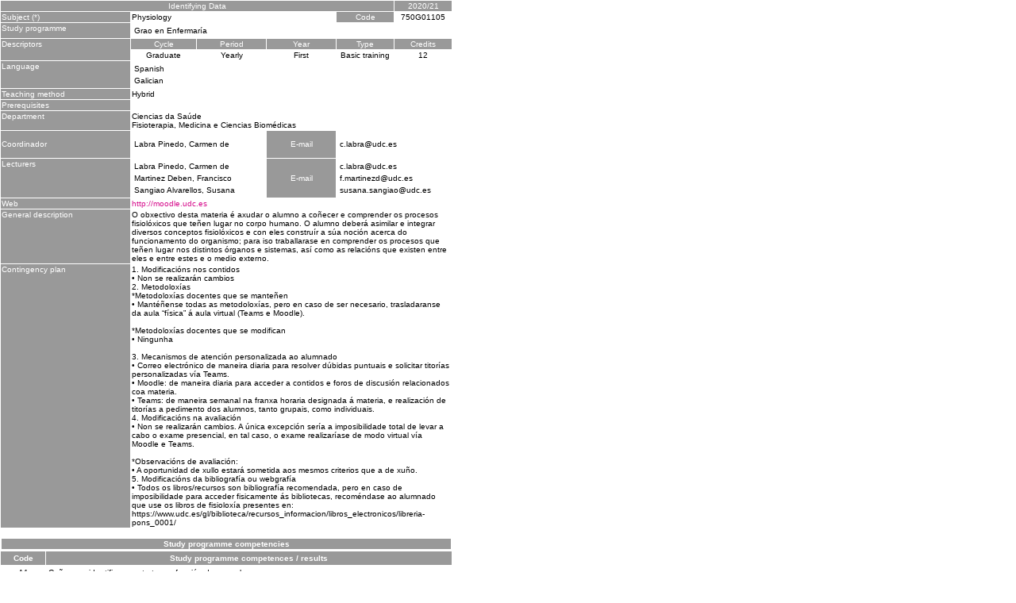

--- FILE ---
content_type: text/html; charset=UTF-8
request_url: https://guiadocente.udc.es/guia_docent/assignatures/print/?ensenyament=750G01&assignatura=750G01105&any_academic=2020_21&idioma_assig=eng&any_academic=2020_21
body_size: 46724
content:
<script type="text/javascript" src="../../js/script.js"></script>
<meta http-equiv="Content-Type" content="text/html; charset=utf-8">
<link rel="stylesheet" href="../../../estilos/hoja.css" type="text/css">


<style type="text/css">
.Verdana {  font-family: Verdana, Arial, Helvetica, sans-serif; font-size: 10px; text-decoration: none; color: #000000;}
.VerdanaLinks {  font-family: Verdana, Arial, Helvetica, sans-serif; font-size: 10px; color:999999; text-decoration: none}
.VerdanaBlanca {  font-family: Verdana, Arial, Helvetica, sans-serif; font-size: 10px; color: #FFFFFF; text-decoration: none;background-color:#999999}
.VerdanaNegra {	font-family: Verdana, Arial, Helvetica, sans-serif;font-size: 10px;color: #000000;text-decoration: none;font-weight:bold;}
.VerdanaGris{  font-family: Verdana, Arial, Helvetica, sans-serif; font-size: 10px; text-decoration:none; color: #9D9C9C;font-style:italic;}

</style>


<body onload="window.print()">

<table width="570" border="0" cellpadding="1" cellspacing="1" class="Verdana" >
   
  <!-- Cabecera -->
  <tr class="VerdanaBlanca mainfons">
    <td colspan="5" align="center" class="VerdanaBlanca">Identifying Data</td>
    <td colspan="1" align="center" class="VerdanaBlanca">2020/21</td>
  </tr>

  <!-- Nombre asignatura y codigo -->
  <tr>
    <td valign="top" class="VerdanaBlanca mainfons">Subject (*)</td>
    <td colspan="3" valign="top">Physiology</td>
    <td align="center" class="VerdanaBlanca mainfons">Code</td>
    <td align="center">750G01105</td>
  </tr>

  <!-- Titulacion -->
  <tr>
    <td valign="top" class="VerdanaBlanca mainfons">Study programme</td>
    <td colspan="5" valign="top"><table class=Verdana><tr><td>Grao en Enfermaría</td></tr></table> </td>
  </tr>

  <!-- Creditos, tipo y calendario -->
  <!-- primera fila -->
  <tr class="VerdanaBlanca mainfons">
    <td rowspan="2" valign="top">Descriptors</td>
	
    <td width="80" valign="top" align="center">Cycle</td>
    <td width="85" valign="top" align="center">Period</td>
    <td width="85" valign="top" align="center">Year</td>
    <td width="70" valign="top" align="center">Type</td>
    <td width="70" valign="top" align="center">Credits</td>

	<!--
		<? php 	
		if(strlen($row["codi"])<9 && tipus_ens_d_ensenyament($link,$id_ens)==1){?>
		    <td width="42" valign="top"><? php  imprimir_paraula($paraules,"Crd.Teoria"); ?></td>
		    <td width="42" valign="top"><? php  imprimir_paraula($paraules,"Crd.Practics"); ?></td>
		    <? php  } ?> 
	 
		    <td width="33" align="center" valign="top"><? php  imprimir_paraula($paraules,"Tipus"); ?></td>
		    <td valign="top"><? php  imprimir_paraula($paraules,"Curs"); ?></td>
		    <td valign="top"><? php  imprimir_paraula($paraules,"Periode"); ?></td>
		<? php  if($nom_any_academic>="2009_10"){ ?>
    			<td align="center" class="Verdana mainfons2" colspan="3" rowspan="2" valign="middle">
			<a href="<? php  echo $aplicatiu_horaris_EVIA."fitxaAssigGrups.jsp?param2=".$row["codi"]."&param1=".$nom_any_academic; ?>" class="VerdanaLinks" target="_blank">
				<? php  imprimir_paraula($paraules,"horaris_data_examen"); ?></a></td>
	     <? php  } ?>
	-->
  </tr>

  <!-- segunda fila -->
  <tr>
    <td align="center" valign="top">Graduate</td>
    <td align="center" valign="top">Yearly<br></td>
    <td align="center" valign="top">First</td>
    <td align="center" valign="top">Basic training</td>
    <td align="center" valign="top">12</td>		
  </tr>

  <tr>
    <td valign="top" class="VerdanaBlanca mainfons">Language</td>
    <td colspan="5" valign="top"><table class=Verdana><tr><td  class="Verdana">Spanish</td></tr><tr><td  class="Verdana">Galician</td></tr></table></td>
  </tr>
<!-- Modalidad docente -->
  <tr>
    <td valign="top" class="VerdanaBlanca mainfons">Teaching method</td>
    <td colspan="5" valign="top">Hybrid</td>
  </tr>

  <!-- Prerrequisitos -->
  <tr>
    <td valign="top" class="VerdanaBlanca mainfons">Prerequisites</td>
    <td colspan="5" valign="top"></td>
  </tr>

  <!-- Departamento -->
  <tr>
    <td  valign="top" class="VerdanaBlanca mainfons">Department</td>
    <td  colspan="5" valign="top">Ciencias da Saúde<br>Fisioterapia, Medicina e Ciencias Biomédicas<br></td>
  </tr>

  <!-- Coordinador -->
  <tr>
    <td height="34" class="VerdanaBlanca mainfons">Coordinador</td>
    <td colspan="2"><table class=Verdana><tr><td>Labra Pinedo, Carmen de</td></tr></table></td>
    <td  align="center" class="VerdanaBlanca mainfons">E-mail</td>
    <td colspan="2"><table class=Verdana><tr><td>c.labra@udc.es</td></tr></table></td>
  </tr>

  <!-- Profesorado -->
  <tr>
        <td colspan="1" valign="top" class="VerdanaBlanca mainfons">Lecturers</td>
        <td colspan="2" valign="top"> <table class=Verdana><tr><td class="Verdana">Labra Pinedo, Carmen de</td></tr><tr><td class="Verdana">Martinez Deben, Francisco</td></tr><tr><td class="Verdana">Sangiao Alvarellos, Susana</td></tr></table></td>
        <td colspan="1" align="center" class="VerdanaBlanca mainfons">E-mail</td>
        <td colspan="2"><table class=Verdana><tr><td class="Verdana">c.labra@udc.es</td></tr><tr><td class="Verdana">f.martinezd@udc.es</td></tr><tr><td class="Verdana">susana.sangiao@udc.es</td></tr></table></td>
  </tr>

    <tr>
        <td class="VerdanaBlanca mainfons">Web</td>
        <td colspan="5"><a href="http://moodle.udc.es" class="VerdanaLinks">http://moodle.udc.es</a></td>
    </tr>

    <tr>
        <td valign="top" class="VerdanaBlanca mainfons">General description</td>
        <td colspan="5">
            O obxectivo desta materia é axudar o alumno a coñecer e comprender os procesos fisiolóxicos que teñen lugar no corpo humano. O alumno deberá asimilar e integrar diversos conceptos fisiolóxicos e con eles construír a súa noción acerca do funcionamento do organismo; para iso traballarase en comprender os procesos que teñen lugar nos distintos órganos e sistemas, así como as relacións que existen entre eles e entre estes e o medio externo.         </td>
    </tr>

<!-- Planes de contingencia -->

      <!-- ELIMINADO EL PLAN DE CONTINGENCIA PARA EL CURSO 22/23-->
        <!-- POR INDICACIÓN DE FERNANDO AMORIN-->
        <!-- FECHA: 26.05.2022-->



    <tr>
        <td valign="top" class="VerdanaBlanca mainfons">Contingency plan</td>
        <td colspan="5">
            1.	Modificacións nos contidos<br />
•	Non se realizarán cambios<br />
2. Metodoloxías<br />
*Metodoloxías docentes que se manteñen<br />
•	Mantéñense todas as metodoloxías, pero en caso de ser necesario, trasladaranse da aula “física” á aula virtual (Teams e Moodle).<br />
<br />
*Metodoloxías docentes que se modifican<br />
•	Ningunha<br />
<br />
3. Mecanismos de atención personalizada ao alumnado<br />
•	Correo electrónico de maneira diaria para resolver dúbidas puntuais e solicitar titorías personalizadas vía Teams.<br />
•	Moodle: de maneira diaria para acceder a contidos e foros de discusión relacionados coa materia. <br />
•	Teams: de maneira semanal na franxa horaria designada á materia, e realización de titorías a pedimento dos alumnos, tanto grupais, como individuais.<br />
4. Modificacións na avaliación<br />
•	Non se realizarán cambios. A única excepción sería a imposibilidade total de levar a cabo o exame presencial, en tal caso, o exame realizaríase de modo virtual vía Moodle e Teams.<br />
<br />
*Observacións de avaliación:<br />
•	A oportunidad de xullo estará sometida aos  mesmos criterios que a de xuño.<br />
5. Modificacións da bibliografía ou webgrafía<br />
•	Todos os libros/recursos son bibliografía recomendada, pero en caso de imposibilidade para acceder fisicamente ás bibliotecas, recoméndase ao alumnado que use os libros de fisioloxía presentes en:<br />
https://www.udc.es/gl/biblioteca/recursos_informacion/libros_electronicos/libreria-pons_0001/<br />
        </td>
    </tr>











 
</table>

<table cellpadding="0" cellspacing="0" width="540"><tr><td>
<br><table width="570"><tr><td class="VerdanaBlanca" align="center"><strong>Study programme competencies</strong></td></tr>
<table cellspacing="1" cellpadding="3" width="570">
          <!--DWLayoutTable-->
          <tr valign="middle">

            <td width="10%" align="center" class="VerdanaBlanca">
                <strong>Code</strong>
            </td>
            <td align="center" class="VerdanaBlanca">
                <strong>Study programme competences / results</strong>
            </td>
          </tr>


          <tr class="Verdana ">

            <td align="center">A1 </td>
            <td valign="middle">Coñecer e identificar a estrutura e función do corpo humano.            </td>
           </tr>
           
          <tr class="mainfons2  ">

            <td align="center">A2 </td>
            <td valign="middle">Comprender as bases moleculares e fisiolóxicas das células e os tecidos.            </td>
           </tr>
           
          <tr class="Verdana ">

            <td align="center">A11 </td>
            <td valign="middle">Coñecer os procesos fisiopatolóxicos e as súas manifestacións e os factores de risco que determinan os estados de saúde e enfermidade nas diferentes etapas do ciclo vital.            </td>
           </tr>
           

          <tr class="mainfons2  ">

            <td align="center">B1 </td>
            <td valign="middle">Aprender a aprender.            </td>
           </tr>
           
          <tr class="Verdana ">

            <td align="center">B8 </td>
            <td valign="middle">Capacidade de análise e sínteses.            </td>
           </tr>
           
          <tr class="mainfons2  ">

            <td align="center">B12 </td>
            <td valign="middle">Capacidade para organizar e planificar.            </td>
           </tr>
           
          <tr class="Verdana ">

            <td align="center">B13 </td>
            <td valign="middle">Toma de decisións.            </td>
           </tr>
           

          <tr class="mainfons2  ">

            <td align="center">C1 </td>
            <td valign="middle">Expresarse correctamente, tanto de forma oral coma escrita, nas linguas oficiais da comunidade autónoma.            </td>
           </tr>
           
          <tr class="Verdana ">

            <td align="center">C3 </td>
            <td valign="middle">Utilizar as ferramentas básicas das tecnoloxías da información e as comunicacións (TIC) necesarias para o exercicio da súa profesión e para a aprendizaxe ao longo da súa vida.            </td>
           </tr>
           
          <tr class="mainfons2  ">

            <td align="center">C4 </td>
            <td valign="middle">Desenvolverse para o exercicio dunha cidadanía aberta, culta, crítica, comprometida, democrática e solidaria, capaz de analizar a realidade, diagnosticar problemas, formular e implantar solucións baseadas no coñecemento e orientadas ao ben común.            </td>
           </tr>
           
          <tr class="Verdana ">

            <td align="center">C6 </td>
            <td valign="middle">Valorar criticamente o coñecemento, a tecnoloxía e a información dispoñible para resolver os problemas cos que deben enfrontarse.            </td>
           </tr>
           
          <tr class="mainfons2  ">

            <td align="center">C7 </td>
            <td valign="middle">Asumir como profesional e cidadán a importancia da aprendizaxe ao longo da vida.            </td>
           </tr>
           
          <tr class="Verdana ">

            <td align="center">C8 </td>
            <td valign="middle">Valorar a importancia que ten a investigación, a innovación e o desenvolvemento tecnolóxico no avance socioeconómico e cultural da sociedade.            </td>
           </tr>
           
          <tr class="mainfons2  ">

            <td align="center">C9 </td>
            <td valign="middle">CB1 Que os estudantes demostraran posuír e  comprender coñecementos nunha área de estudo que parta da base da educación secundaria xeral, e sólese atopar  a un nivel que, si ben se apoia en libros de texto avanzados, inclúe tamén algúns aspectos que implican coñecementos procedentes da vangarda dun campo de estudo.            </td>
           </tr>
           
          <tr class="Verdana ">

            <td align="center">C10 </td>
            <td valign="middle">CB2 Que os estudantes saiban aplicar os seus  coñecementos a seu traballo ou vocación de unha forma profesional y posúan as competencias que solen demostrarse por medio da elaboración e defensa de argumentos e a resolución de problemas dentro da súa área de estudo.            </td>
           </tr>
           
          <tr class="mainfons2  ">

            <td align="center">C11 </td>
            <td valign="middle">CB3 Que os estudantes teñan a capacidade de reunir e interpretar datos relevantes (normalmente dentro da súa área de estudo) para emitir xuízos que inclúan una reflexión sobre temas relevantes de índole social, científica ou ética.            </td>
           </tr>
           
          <tr class="Verdana ">

            <td align="center">C12 </td>
            <td valign="middle">CB4 Que os estudantes poidan transmitir información, ideas, problemas e solucións a un público tanto especializado como non especializado            </td>
           </tr>
           

</table>

</table><br><table width="570"><tr><td class="VerdanaBlanca" align="center"><strong>Learning aims</strong></td></tr><table border="0" cellpadding="1" cellspacing="2" width="570">

          <tr  align="center" valign="middle">

            <td  align="center" valign="middle" class="VerdanaBlanca mainfons"><strong>Learning outcomes</strong></td>


         			<td  colspan="3" align="center"  class="VerdanaBlanca mainfons"><strong>Study programme competences / results</strong></td>

            
          </tr>
     

 <tr  class="Verdana" >

    <td valign="top" class="Verdana">Describir as funcións dos distintos órganos, aparatos e sistemas do organismo san.</td>
	<td align="center" valign="top"><span class="Verdana" style="border:0px">A1<br>A2<br>A11<br></span></td>
    <td align="center" valign="top"><span class="Verdana" style="border:0px">B1<br>B8<br>B12<br>B13<br></span></td>
    <td align="center" valign="top"><span class="Verdana" style="border:0px">C1<br>C3<br>C4<br>C6<br>C7<br>C8<br>C9<br>C10<br>C11<br>C12<br></span></td>



 <tr  class="Verdana mainfons2" >

    <td valign="top" class="Verdana">Explicar os mecanismos de integración e interrelación entre os diferentes órganos e sistemas.</td>
	<td align="center" valign="top"><span class="Verdana" style="border:0px">A1<br>A2<br>A11<br></span></td>
    <td align="center" valign="top"><span class="Verdana" style="border:0px">B1<br>B8<br>B12<br></span></td>
    <td align="center" valign="top"><span class="Verdana" style="border:0px">C1<br>C3<br>C4<br>C6<br>C7<br>C8<br>C9<br>C10<br>C11<br>C12<br></span></td>



 <tr  class="Verdana" >

    <td valign="top" class="Verdana">Identificar as alteracións das diferentes funcións e as causas que as producen.</td>
	<td align="center" valign="top"><span class="Verdana" style="border:0px">A1<br>A2<br>A11<br></span></td>
    <td align="center" valign="top"><span class="Verdana" style="border:0px">B1<br>B8<br>B12<br>B13<br></span></td>
    <td align="center" valign="top"><span class="Verdana" style="border:0px">C1<br>C3<br>C4<br>C6<br>C7<br>C8<br>C9<br>C10<br>C11<br>C12<br></span></td>


</tr>

</table>
</table><br><table width="570"><tr><td class="VerdanaBlanca" align="center"><strong>Contents</strong></td></tr>        <table cellspacing="1" cellpadding="2" width="570">
          <!--DWLayoutTable-->
          <tr  align="center" valign="middle">

            <td align="center" class="VerdanaBlanca mainfons"><strong>Topic</strong></td>
            <td align="center" class="VerdanaBlanca mainfons"><strong>Sub-topic</strong></td>
          </tr>
               <tr   >

			<td width="40%" valign="middle" class="Verdana" >1. Fisioloxía celular. </td>
			<td class="Verdana">Introdución á fisioloxía.<br />
Mecanismos de transporte a través da membrana.<br />
Propiedades eléctricas da membrana. Potenciais de<br />
membrana en repouso.<br />
Potencial de acción. <br />
 </td>

           </tr>
                     <tr  class=mainfons2 >

			<td width="40%" valign="middle" class="Verdana" >2. Fisioloxía do s¡stema nervioso. Fisioloxía do músculo e a contracción muscular. </td>
			<td class="Verdana">Descrición xeral do sistema nervioso (SNC, SNP).<br />
Sistemas sensoriais (vista, oído, olfacto, equilibrio, gusto e<br />
tacto).<br />
O cerebelo e os ganglios da base.<br />
Estrutura do músculo estriado.<br />
Estrutura do músculo liso.<br />
Acoplamento excitación-contracción do músculo esquelético. <br />
 </td>

           </tr>
                     <tr   >

			<td width="40%" valign="middle" class="Verdana" >3. Fisioloxía do sistema hematopoiético. </td>
			<td class="Verdana">Composición e funcións xerais do sangue.<br />
Fisioloxía dos eritrocitos.<br />
Fisioloxía dos leucocitos.<br />
Inmunidade e alerxia.<br />
Fisioloxía plaquetaria. Hemostase e coagulación.<br />
Grupos sanguíneos. Transfusións. <br />
 </td>

           </tr>
                     <tr  class=mainfons2 >

			<td width="40%" valign="middle" class="Verdana" >4. Fisioloxía do sistema cardiocirculatorio. </td>
			<td class="Verdana">Introdución ao estudo da circulación. Propiedades dos<br />
elementos celulares cardíacos.<br />
Ciclo cardíaco.<br />
Electrocardiograma.<br />
Gasto cardíaco.<br />
Circulación arterial e circulación venosa.<br />
Circulación capilar e linfática. <br />
 </td>

           </tr>
                     <tr   >

			<td width="40%" valign="middle" class="Verdana" >5. Fisioloxía do sistema respiratorio. </td>
			<td class="Verdana">Introdución á fisioloxía respiratoria.<br />
Ventilación pulmonar.<br />
Volúmes e capacidades respiratorias.<br />
Principios físicos do intercambio gasoso. Intercambio de gases a nivel pulmonar.<br />
Circulación pulmonar. Relación ventilación-perfusión.<br />
Transporte de gases no sangue.<br />
Regulación de la respiración. <br />
 </td>

           </tr>
                     <tr  class=mainfons2 >

			<td width="40%" valign="middle" class="Verdana" >6. Fisioloxía do sistema nefrolóxico. </td>
			<td class="Verdana">Introdución ao estudo da función renal. Filtración<br />
glomerular e fluxo sanguíneo renal.<br />
Transporte tubular renal.<br />
Reabsorción de sodio e auga e a súa regulación.<br />
Transporte renal dos principais ións orgánicos.<br />
A micción.<br />
Equilibrio ácido-base. <br />
 </td>

           </tr>
                     <tr   >

			<td width="40%" valign="middle" class="Verdana" >7. Fisioloxía do sistema gastrointestinal. </td>
			<td class="Verdana">Funcións xerais do aparato dixestivo.<br />
Funcións motoras do aparato dixestivo.<br />
Secreción salival e gástrica.<br />
Secreción pancreática, biliar e intestinal.<br />
Dixestión e absorción. <br />
 </td>

           </tr>
                     <tr  class=mainfons2 >

			<td width="40%" valign="middle" class="Verdana" >8. Fisioloxía do sistema endócrino. </td>
			<td class="Verdana">Características xerais das hormonas.<br />
O hipotálamo e a hipófise.<br />
Glándula tiroidea. Glándulas suprarrenais.<br />
A fisioloxía das glándulas paratiroideas (metabolismo de calcio e fósforo)<br />
Hormonas sexuais. <br />
 </td>

           </tr>
                     <tr   >

			<td width="40%" valign="middle" class="Verdana" >9. Fisioloxía do sistema reprodutor. </td>
			<td class="Verdana">Diferenciación sexual.<br />
Sistema reprodutor feminino.<br />
Sistema reprodutor masculino. <br />
 </td>

           </tr>
                     <tr  class=mainfons2 >

			<td width="40%" valign="middle" class="Verdana" >10.Fisiopatoloxía celular. </td>
			<td class="Verdana">Mecanismos celulares da enfermidade.<br />
Bases celulares do cancro.<br />
 </td>

           </tr>
                     <tr   >

			<td width="40%" valign="middle" class="Verdana" >11. Fisiopatoloxía do sistema cardiocirculatorio. </td>
			<td class="Verdana">Factores de risco vascular. Arteriosclerose.<br />
Cardiopatía isquémica.<br />
Hipertensión arterial.<br />
Insuficiencia cardíaca.<br />
Valvulopatías e miocardiopatías.<br />
Arteriopatía periférica.<br />
 </td>

           </tr>
                     <tr  class=mainfons2 >

			<td width="40%" valign="middle" class="Verdana" >12. Fisiopatoloxía do sistema respiratorio. </td>
			<td class="Verdana">Asma bronquial.<br />
EPOC.<br />
Neumonía.<br />
Neoplasias pulmonares.<br />
 </td>

           </tr>
                     <tr   >

			<td width="40%" valign="middle" class="Verdana" >13. Fisiopatoloxía do sistema nefrourolóxico.  </td>
			<td class="Verdana">Insuficiencia renal aguda. Enfermidade renal crónica.<br />
Nefrolitiase. Infeccións do tracto urinario.<br />
 </td>

           </tr>
                     <tr  class=mainfons2 >

			<td width="40%" valign="middle" class="Verdana" >14. Fisiopatoloxía do sistema gastroinstestinal. </td>
			<td class="Verdana">Úlcera péptica.<br />
Enfermidade inflamatoria intestinal.<br />
Hepatites virais.<br />
Cirrrose hepática.<br />
Pancreatite aguda e crónica.<br />
Neoplasias dixestivas.<br />
 </td>

           </tr>
                     <tr   >

			<td width="40%" valign="middle" class="Verdana" >15. Fisiopatoloxía do sistema reprodutor. </td>
			<td class="Verdana">Enfermidades testiculares e do aparato reprodutor masculino.<br />
Infertilidade. Menopausa.<br />
 </td>

           </tr>
                     <tr  class=mainfons2 >

			<td width="40%" valign="middle" class="Verdana" >16. Fisiopatoloxía do sistema hematopoiético. </td>
			<td class="Verdana">Anemias.<br />
Síndromes mieloproliferativos.<br />
Leucemias e linfomas.<br />
Trastornos da coagulación e as plaquetas.<br />
 </td>

           </tr>
                     <tr   >

			<td width="40%" valign="middle" class="Verdana" >17. Fisiopatoloxía do sistema endócrino. </td>
			<td class="Verdana">Hipertiroidismo e hipotiroidismo.<br />
Diabetes mellitus.<br />
Enfermidades da glándula adrenal.<br />
Enfermidades hipotálamo-hipofisarias.<br />
 </td>

           </tr>
                     <tr  class=mainfons2 >

			<td width="40%" valign="middle" class="Verdana" >18. Fisiopatoloxía do sistema nervioso. </td>
			<td class="Verdana">Enfermidades cerebrovasculares.<br />
Demencia.<br />
Parkinson.<br />
Meninxite e encefalite.<br />
 </td>

           </tr>
           
        </table>
</table><br><table width="570"><tr><td class="VerdanaBlanca" align="center"><strong>Planning</strong></td></tr><table cellspacing="1" cellpadding="2" width="570" class="Verdana">

    <!-- <tr><td><a href="#" onclick="javascript:open_metodologies('https://guiadocente.udc.es/guia_docent/consultes/','2','2020_21')" title="Methodologies" class="VerdanaLinks">Methodologies</a>&nbsp;&nbsp;::&nbsp;&nbsp;<a href="#" onclick="javascript:open_proves('https://guiadocente.udc.es/guia_docent/consultes/','2','2020_21')" title="Tests" class="VerdanaLinks">Tests</a></td>

</tr> -->

<!--DWLayoutTable-->
<tr  align="center" valign="middle">

    <td width="42%" align="center" class="VerdanaBlanca"><strong>Methodologies / tests</strong></td>
    <td width="8%" align="center" class="VerdanaBlanca"><strong>Competencies / Results</strong></td>
    <td width="10%" align="center" valign="middle" class="VerdanaBlanca"><strong>Teaching hours (in-person & virtual)</strong></td>
    <td align="center" valign="middle" class="VerdanaBlanca"><strong>Student’s personal work hours</strong></td>
    <td align="center" valign="middle" class="VerdanaBlanca"><strong>Total hours</strong></td>

</tr>


     
		<!-- alberto.ayora
             -->

        <tr  class="Verdana" >
            <td align="center" valign="middle" class="Verdana">Directed discussion</td>
			<td align="center" valign="middle" class="Verdana">A1 A2 A11 B1 B8 B12 B13 C1 C3 C4 C6 C7 C8 C9 C10 C11 C12 </td>
			<td align="center" valign="middle" class="Verdana">6</td>
            <td align="center" valign="middle" class="Verdana">10</td>
            <td align="center" valign="middle" class="Verdana">16</td>
        </tr>

        <!-- alberto.ayora
                        <tr><td colspan="4">&nbsp;</td></tr>
         -->

    
		<!-- alberto.ayora
             -->

        <tr  class="Verdana mainfons2" >
            <td align="center" valign="middle" class="Verdana">Objective test</td>
			<td align="center" valign="middle" class="Verdana">A1 A2 A11 B1 B8 B12 B13 C1 C11 C12 </td>
			<td align="center" valign="middle" class="Verdana">2</td>
            <td align="center" valign="middle" class="Verdana">62</td>
            <td align="center" valign="middle" class="Verdana">64</td>
        </tr>

        <!-- alberto.ayora
             -->

    
		<!-- alberto.ayora
             -->

        <tr  class="Verdana" >
            <td align="center" valign="middle" class="Verdana">ICT practicals</td>
			<td align="center" valign="middle" class="Verdana">A1 A2 A11 B1 B8 B12 B13 C1 C3 C6 C8 C10 C11 C12 </td>
			<td align="center" valign="middle" class="Verdana">12</td>
            <td align="center" valign="middle" class="Verdana">12</td>
            <td align="center" valign="middle" class="Verdana">24</td>
        </tr>

        <!-- alberto.ayora
             -->

    
		<!-- alberto.ayora
             -->

        <tr  class="Verdana mainfons2" >
            <td align="center" valign="middle" class="Verdana">Oral presentation</td>
			<td align="center" valign="middle" class="Verdana">A1 A2 A11 B1 B8 B12 B13 C1 C3 C4 C6 C7 C8 C9 C10 C11 C12 </td>
			<td align="center" valign="middle" class="Verdana">1</td>
            <td align="center" valign="middle" class="Verdana">21</td>
            <td align="center" valign="middle" class="Verdana">22</td>
        </tr>

        <!-- alberto.ayora
             -->

    
		<!-- alberto.ayora
             -->

        <tr  class="Verdana" >
            <td align="center" valign="middle" class="Verdana">Practical test:</td>
			<td align="center" valign="middle" class="Verdana">A1 A2 A11 B1 B8 B12 B13 C1 C3 C8 C10 C11 C12 </td>
			<td align="center" valign="middle" class="Verdana">9</td>
            <td align="center" valign="middle" class="Verdana">35</td>
            <td align="center" valign="middle" class="Verdana">44</td>
        </tr>

        <!-- alberto.ayora
             -->

    
		<!-- alberto.ayora
             -->

        <tr  class="Verdana mainfons2" >
            <td align="center" valign="middle" class="Verdana">Collaborative learning</td>
			<td align="center" valign="middle" class="Verdana">A11 B1 B8 B12 B13 C1 C3 C6 C8 C10 C11 C12 </td>
			<td align="center" valign="middle" class="Verdana">12</td>
            <td align="center" valign="middle" class="Verdana">24</td>
            <td align="center" valign="middle" class="Verdana">36</td>
        </tr>

        <!-- alberto.ayora
             -->

    
		<!-- alberto.ayora
                        <tr><td colspan="4">&nbsp;</td></tr>
         -->

        <tr  class="Verdana" >
            <td align="center" valign="middle" class="Verdana">Guest lecture / keynote speech</td>
			<td align="center" valign="middle" class="Verdana">A1 A2 A11 B1 B8 B12 B13 C1 C3 C4 C6 C7 C8 C10 C11 C12 </td>
			<td align="center" valign="middle" class="Verdana">42</td>
            <td align="center" valign="middle" class="Verdana">50</td>
            <td align="center" valign="middle" class="Verdana">92</td>
        </tr>

        <!-- alberto.ayora
                        <tr><td colspan="4">&nbsp;</td></tr>
         -->

    
    <!-- Atencion personalizada -->
    <tr><td colspan="4" class="Verdanacolor" style="border-bottom:2px dotted">&nbsp;</td></tr>
    <tr>
        <td valign="middle" class="Verdana">Personalized attention</td>
        		<td align="center" valign="middle" class="Verdana"></td>
        <td align="center" valign="middle" class="Verdana">2</td>
        <td align="center" valign="middle" class="Verdana">0</td>
        <td align="center" valign="middle" class="Verdana">2</td>
    </tr>

    <tr><td colspan="4" class="Verdanacolor" style="border-top:2px dotted">&nbsp;</td></tr>

    <tr>
        <td class="VerdanaGris" colspan="4">(*)The information in the planning table is for guidance only and does not take into account the heterogeneity of the students.</td>
    </tr>

</table>
</table><br><table width="570"><tr><td class="VerdanaBlanca" align="center"><strong>Methodologies</strong></td></tr><!-- alberto ayora

<a href="#" onclick="javascript:open_metodologies('https://guiadocente.udc.es/guia_docent/consultes/','2','2020_21')" title="Methodologies" class="VerdanaLinks">Methodologies</a>
&nbsp;&nbsp;<span class="Verdana" style="border:0px">::</span>&nbsp;&nbsp;<a href="http://www.sre.urv.es/web/pled/modules/pla/gmd.pdf" title="Guia de metodologies docents" target="_blank" class="VerdanaLinks">Guia de metodologies docents</a>

-->

<table border="0" cellspacing="1" cellpadding="2" width="570">

          <tr  align="center" valign="middle">

            <td align="center" width="30%" class="VerdanaBlanca">
                <strong>Methodologies</strong></td>
            <td align="center" class="VerdanaBlanca">
                <strong>Description</strong></td>

          </tr>


               <tr   >

              <td valign="middle" class="Verdana">Directed discussion </td>
			<td class="Verdana">Técnica de dinámica de grupos na que os membros dun grupo discuten de forma libre, informal e espontánea sobre un tema, aínda que poden estar coordinados por un moderador. </td>

          </tr>
                     <tr  class=mainfons2 >

              <td valign="middle" class="Verdana">Objective test </td>
			<td class="Verdana">Proba escrita utilizada para a avaliación da aprendizaxe, cuxo trazo distintivo é a posibilidade de determinar se as respostas dadas son ou non correctas. Constitúe un instrumento de medida, elaborado rigorosamente, que permite avaliar coñecementos, capacidades, destrezas, rendemento, aptitudes, actitudes, intelixencia, etc. É de aplicación tanto para a avaliación diagnóstica, formativa como sumativa.<br />
<br />
A Proba obxectiva pode combinar distintos tipos de preguntas: preguntas de resposta múltiple, de ordenación, de resposta breve, de discriminación, de completar e/ou de asociación. Tamén se pode construír con un só tipo dalgunha destas preguntas. </td>

          </tr>
                     <tr   >

              <td valign="middle" class="Verdana">ICT practicals </td>
			<td class="Verdana">Metodoloxía que permite ao alumnado aprender de forma efectiva, a través de actividades de carácter práctico (demostracións, simulacións, etc.) a teoría dun ámbito de coñecemento, mediante a utilización das tecnoloxías da información e as comunicacións. As TIC supoñen un excelente soporte e canal para o tratamento da información e aplicación práctica de coñecementos, facilitando a aprendizaxe e o desenvolvemento de habilidades por parte do alumnado. </td>

          </tr>
                     <tr  class=mainfons2 >

              <td valign="middle" class="Verdana">Oral presentation </td>
			<td class="Verdana">Intervención inherente aos procesos de ensino-aprendizaxe baseada na exposición verbal a través da que o alumnado e profesorado interactúan dun modo ordenado, propoñendo cuestións, facendo aclaracións e expoñendo temas, traballos, conceptos, feitos ou principios de forma dinámica. </td>

          </tr>
                     <tr   >

              <td valign="middle" class="Verdana">Practical test: </td>
			<td class="Verdana">Proba na que se busca que o alumno desenvolva total ou parcialmente algunha práctica que previamente tivese feito durante as clases prácticas. A proba práctica pode incluír previamente a resolución dunha pregunta/problema que teña como resultado a aplicación práctica dunha determinada técnica ou práctica aprendida. </td>

          </tr>
                     <tr  class=mainfons2 >

              <td valign="middle" class="Verdana">Collaborative learning </td>
			<td class="Verdana">Conxunto de procedementos de ensino-aprendizaxe guiados de forma presencial e/ou apoiados con tecnoloxías da información e as comunicacións, que se basean na organización da clase en pequenos grupos nos que o alumnado traballa conxuntamente na resolución de tarefas asignadas polo profesorado para optimizar a súa propia aprendizaxe e a dos outros membros do grupo. </td>

          </tr>
                     <tr   >

              <td valign="middle" class="Verdana">Guest lecture / keynote speech </td>
			<td class="Verdana">Exposición oral complementada co uso de medios audiovisuais e a introdución de algunhas preguntas dirixidas aos estudantes, coa finalidade de transmitir coñecementos e facilitar a aprendizaxe.<br />
A clase maxistral é tamén coñecida como “conferencia”, “método expositivo” ou “lección maxistral”. Esta última modalidade sóese reservar a un tipo especial de lección impartida por un profesor en ocasións especiais, cun contido que supón unha elaboración orixinal e baseada no uso case exclusivo da palabra como vía de transmisión da información á audiencia. </td>

          </tr>
           


   </table>
</table><br><table width="570"><tr><td class="VerdanaBlanca" align="center"><strong>Personalized attention</strong></td></tr><table cellspacing="1" cellpadding="2" width="570" >

    <tr>
        <td valign="top">

<table class="Verdana" style="border:0px">
  <!--DWLayoutTable-->
          <tr>
            <td align="center" class="VerdanaBlanca mainfons" width="30%">
                <strong>Methodologies</strong>
            </td>
          </tr>
		           <tr   >


            <td height="22" class="Verdana">Directed discussion </td>
          </tr>
                     <tr  class=mainfons2 >


            <td height="22" class="Verdana">ICT practicals </td>
          </tr>
           

</table>
</td>
<td valign="top">

<table>

<tr>   <td align="center" class="VerdanaBlanca mainfons" width="100%"><strong>Description</strong></td>
</tr>

<tr><td class="Verdana">A atención personalizada implica principalmente a interacción directa co alumno nas distintas prácticas e seminarios, co obxectivo de avaliar de xeito individual as súas carencias e necesidades. Ademais, mediante titorías virtuais os alumnos poden realizar consultas ao profesor practicamente calquera día da semana ao longo do horario laborable</td></tr>



</table>

</td></tr></table>

</table><br><table width="570"><tr><td class="VerdanaBlanca" align="center"><strong>Assessment</strong></td></tr><table cellspacing="1" cellpadding="2" width="570px" class="Verdana" >

    <!--DWLayoutTable-->
    <tr  align="center" valign="middle">
        <td width="30%" align="center" class="VerdanaBlanca">
            <strong>Methodologies</strong>
        </td>
		<td width="8%" align="center" class="VerdanaBlanca mainfons">
            <strong>Competencies / Results</strong></td>
        <td width="52%"align="center" class="VerdanaBlanca mainfons">
            <strong>Description</strong>
        </td>
        <td width="10%" align="center" class="VerdanaBlanca mainfons">
            <strong>Qualification</strong>
        </td>
    </tr>

          <tr  class="Verdana" >

            <td class="Verdana">Guest lecture / keynote speech </td>
			<td class="Verdana" align= "center">A1 A2 A11 B1 B8 B12 B13 C1 C3 C4 C6 C7 C8 C10 C11 C12  </td>
			<td class="Verdana">Terase en conta a participación en clase do alumno.  </td>
            <td align="center" valign="middle" class="Verdana">0</td>
          </tr>
                     <tr  class="Verdana mainfons2" >

            <td class="Verdana">Objective test </td>
			<td class="Verdana" align= "center">A1 A2 A11 B1 B8 B12 B13 C1 C11 C12  </td>
			<td class="Verdana">Realizarase un exame ao final do primeiro cuadrimestre. Será un exame tipo test. Esta proba consistirá no 40 % da nota final da parte do primeiro cuadrimestre. <br />
<br />
O profesor Martínez Debén realizará un exame de 10 preguntas curtas. Isto consistirá no 40 % da nota final da súa parte. Sendo condición ineludible alcanzar unha puntuación de 5 sobre 10. </td>
            <td align="center" valign="middle" class="Verdana">0</td>
          </tr>
                     <tr  class="Verdana" >

            <td class="Verdana">ICT practicals </td>
			<td class="Verdana" align= "center">A1 A2 A11 B1 B8 B12 B13 C1 C3 C6 C8 C10 C11 C12  </td>
			<td class="Verdana">Durante o primeiro cuadrimestre os alumnos realizarán exercicios relacionados coas clases maxistrais, que xunto con probas prácticas e as presentacións orais suporán o 60 % da cualificación final. </td>
            <td align="center" valign="middle" class="Verdana">0</td>
          </tr>
                     <tr  class="Verdana mainfons2" >

            <td class="Verdana">Oral presentation </td>
			<td class="Verdana" align= "center">A1 A2 A11 B1 B8 B12 B13 C1 C3 C4 C6 C7 C8 C9 C10 C11 C12  </td>
			<td class="Verdana">Durante o primeiro cuadrimestre os alumnos realizarán presentacións orais, que xunto coas probas prácticas suporán o 60 % da cualificación final. </td>
            <td align="center" valign="middle" class="Verdana">0</td>
          </tr>
                     <tr  class="Verdana" >

            <td class="Verdana">Practical test: </td>
			<td class="Verdana" align= "center">A1 A2 A11 B1 B8 B12 B13 C1 C3 C8 C10 C11 C12  </td>
			<td class="Verdana">Durante o primeiro cuadrimestre os alumnos realizarán probas prácticas, que xunto coas prácticas a través de TIC e as presentación orais  suporán o 60 % da cualificación final. </td>
            <td align="center" valign="middle" class="Verdana">0</td>
          </tr>
                     <tr  class="Verdana mainfons2" >

            <td class="Verdana">Collaborative learning </td>
			<td class="Verdana" align= "center">A11 B1 B8 B12 B13 C1 C3 C6 C8 C10 C11 C12  </td>
			<td class="Verdana">Na parte do profesor Martínez Debén realizaranse seminarios de grupo mediano onde se prepararán temas específicos en grupo, con interacción directa presencial co profesor. Iso suporá o 60 % da nota final da súa parte. </td>
            <td align="center" valign="middle" class="Verdana">0</td>
          </tr>
           
<!-- -->

<tr><td>&nbsp;</td></tr>

    <tr>
       <td colspan="3" align="center" valign="top" class="VerdanaBlanca mainfons">
           <strong>Assessment comments</strong></td>
    </tr>
    <tr>
        <td colspan="3" valign="top" class="Verdana">
            <div style="width:550px"><p>				Oportunidade adiantada: esta proba consistirá en 20 preguntas curtas, 10 correspondentes á materia do primeiro cuadrimestre, e 10 correspondentes a materia do segundo cuadrimestre. Cada pregunta computará 0,5 puntos para un total de 10. Para aprobar será preciso obter un mínimo de 2,5 puntos en cada unha das partes (é dicir, un mínimo de 5 sobre 10 en cada unha das partes).&nbsp;</p><div>Segunda oportunidade (exame de xullo): consistirá na proba obxectiva indicada para cada un dos profesores, cos % correspondentes. A esa nota, sumarase, no seu caso, a % correspondente que se teña obtido nas distintas metodoloxías ao longo do curso.&nbsp;</div><div>Matrícula parcial: os alumnos con matrícula parcial avaliaranse tendo en conta cada caso de maneira individualizada. Recoméndase ao alumno contactar o máis rapidamente posible cos profesores.&nbsp;</div><div>Non presentado. Considerarase "non presentado" a calquera alumno/a que non se presente a algunha das probas obxectivas.&nbsp;</div><div>Matrícula de honra: outorgarase aos/as alumnos/as que, obtendo cualificación de sobresaínte, teña as puntuacións máis elevadas. En caso de empate, o que queira acceder a esta cualificación participará nunha nova proba obxectiva escrita.&nbsp;</div><div>Os/as alumnos/as que teñan aprobada unicamente unha das partes (ben a correspondente ao primeiro cuadrimestre, ben ó segundo), poderán realizar o exame de xullo da parte pendente. Manterase a nota da parte superada unicamente ata esa segunda oportunidade do curso correspondente.&nbsp;</div><div>Para superar a materia deben aprobarse ambos exames de xeito independente. Unha vez superadas ambas partes, a cualificación final será a media das puntuacións obtidas en cada cuadrimestre.<br />
						</div></div>
        </td>
    </tr>

</table>
</table><br><table width="570"><tr><td class="VerdanaBlanca" align="center"><strong>Sources of information</strong></td></tr><table border="0" cellpadding="2" cellspacing="1" width="570">

        <tr >
            <td height="12" valign="top" class="VerdanaBlanca mainfons" width="120" rowspan="2">
                <strong>Basic</strong>
            </td>
            <td>
                        <img src="../../images/square.gif">
               Gary A. Thibodeau e Kevin T. Patton   (). Anatomía y Fisiología. Harcourt<br>                <img src="../../images/square.gif">
               John B West (2010). Bases fisiológicas de la práctica médica (14ª Ed). Panamericana<br>                <img src="../../images/square.gif">
               Berney Levi  (2018). Fisiología. Elsevier<br>                <img src="../../images/square.gif">
               Constanzo, Linda S (2018). Fisiología. Elsevier<br>                <img src="../../images/square.gif">
               Fox, Stuart Ira (2017). Fisiología Humana. McGraw-Hill<br>                <img src="../../images/square.gif">
               Tresguerres, J.A.F. (2010). Fisiología humana. McGraw-Hill<br>                <img src="../../images/square.gif">
               Silverthorn (2014). Fisiología humana: un enfoque integrado. Médica panamericana<br>                <img src="../../images/square.gif">
               Boron, Walter F. (2017). Fisiología Médica. Elsevier<br>                <img src="../../images/square.gif">
               Anthony Fauci et al. (2012). HARRISON: Principios de Medicina Interna (18ª Ed). McGraw-Hill <br>                <img src="../../images/square.gif">
               A. Net; J. Guardia; J.M Grau. (2000). Medicina Interna Fundamental. Springer-Verlag Ibérica <br>                <img src="../../images/square.gif">
               C. Townsend et al. (2013). Sabiston. Tratado de Cirugía. Elsevier<br>                <img src="../../images/square.gif">
               F. Charles Brunicardi (2014). Schwartz´s Principles of Surgery. McGraw-Hill Education/Medical<br>                <img src="../../images/square.gif">
               Guyton y Hall (2016). Tratado de Fisiología Médica. Elsevier<br>            </td>
	</tr>

        <tr>
            <td>
                <br>            </td>
        </tr>
        <tr >
            <td height="12" valign="top" class="VerdanaBlanca mainfons" width="120" rowspan="2">
                <strong>Complementary</strong>
            </td>
            <td>
                    </td>
	</tr>

        <tr>
            <td>
                <br>            </td>
        </tr>
</table></table><br><table width="570"><tr><td class="VerdanaBlanca" align="center"><strong>Recommendations</strong></td></tr><table border="0" cellpadding="0" cellspacing="0" width="570">
  <!--DWLayoutTable-->
 <tr>
   <td height="12" valign="top" class="VerdanaBlanca" style="padding-left:10px"><strong>Subjects that it is recommended to have taken before</strong></td>
    </tr>

<tr><td valign="top"><table class=Verdana></table></td>
  </tr>
</table>

<br>

<table border="0" cellpadding="0" cellspacing="0" width="570">
  <!--DWLayoutTable-->
 <tr>
   <td height="12" valign="top" class="VerdanaBlanca" style="padding-left:10px"><strong>Subjects that are recommended to be taken simultaneously</strong></td>
 </tr>
<tr><td valign="top"><table class=Verdana></table></td>
  </tr>
  </table>

<br>

<table border="0" cellpadding="0" cellspacing="0" width="570">
  <!--DWLayoutTable-->
 <tr>
   <td height="12" valign="top"  class="VerdanaBlanca" style="padding-left:10px"><strong>Subjects that continue the syllabus</strong></td>
 </tr>
      <!--DWLayoutTable-->

<tr><td valign="top"><table class=Verdana></table></td>
  </tr>
  </table>

<br>

<table border="0" cellpadding="0" cellspacing="0" width="570">
 <tr>
   <td height="14" colspan="2" align="center" valign="top" class="VerdanaBlanca"><strong>Other comments </strong></td>
</tr>

<tr><td colspan="2" valign="top" class="Verdana">
  
Cursar simultaneamente outras materias básicas do primeiro curso do grao de Enfermería.

Para axudar a conseguir unha contorna inmediata sustentable, os traballos documentais que se realicen nesta materia poderanse solicitar tanto en formato papel como virtual ou soporte informático. De realizarse en papel, seguiranse as seguintes recomendacións xerais:

- Non se utilizarán plásticos. 

- Realizaranse impresións a dobre cara.

- Empregarase papel reciclado.

- Evitarase a realización de borradores.</td>
  </tr>
  </table>

</table>	</td></tr><br><br>
    <tr><td>(*)The teaching guide is the document in which the URV publishes the information about all its courses. It is a public document and cannot be modified. Only in exceptional cases can it be revised by the competent agent or duly revised so that it is in line with current legislation.</td></tr>
</table>

</body>
